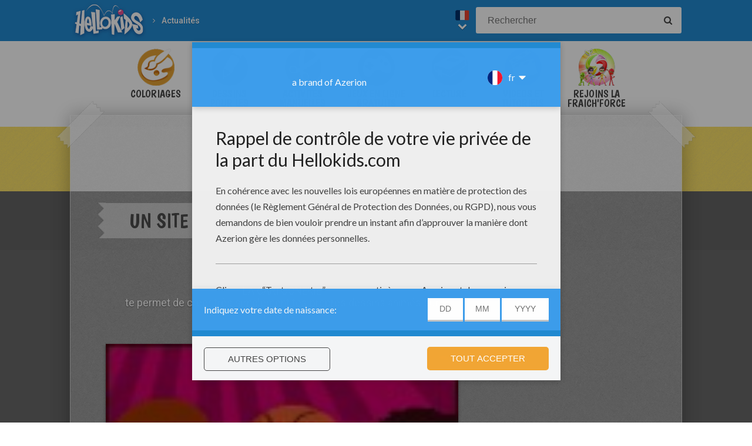

--- FILE ---
content_type: text/html
request_url: https://fr.hellokids.com/c_9626/actualites/un-site-pour-creer-ton-propre-dessin-anime
body_size: 7748
content:
<!DOCTYPE html><html
lang="fr"><head><meta
charset="utf-8"><title>Un site pour créer ton propre dessin animé!</title><meta
name="robots" content="index,follow" /><meta
name="description" content="Actualité : Un site pour créer ton propre dessin animé!. LA CARTOONERIE te permet de créer très simplement tes propres dessins animés sur ..." /><link
href="https://feeds.feedburner.com/jedessine" rel="alternate" type="application/rss+xml" title="jedessine : RSS 2.0" /><link
href="https://feeds.feedburner.com/nouveautes-jedessine-com" rel="alternate" type="application/rss+xml" title="nouveautes-jedessine-com : RSS 2.0" /><meta
property="og:locale" content="fr"/><meta
property="og:type" content="game"/><meta
property="og:title" content="Un site pour créer ton propre dessin animé!"/><meta
property="og:description" content="Actualité : Un site pour créer ton propre dessin animé!. LA CARTOONERIE te permet de créer très simplement tes propres dessins animés sur ..."/><meta
property="og:url" content="https://fr.hellokids.com"/><meta
property="og:site_name" content="HelloKids"/><meta
property="article:publisher" content="https://www.facebook.com/hellokidsEs"/><meta
property="og:image" content="https://images.jedessine.com/_uploads/_tiny_galerie/20080520/packmamans_zsd.jpg" /><meta
name="twitter:card" content="https://images.jedessine.com/_uploads/_tiny_galerie/20080520/packmamans_zsd.jpg"/><meta
name="twitter:description" content="Actualité : Un site pour créer ton propre dessin animé!. LA CARTOONERIE te permet de créer très simplement tes propres dessins animés sur ..."/><meta
name="twitter:title" content="Un site pour créer ton propre dessin animé!"/><meta
name="twitter:site" content="@JennyHellokids"/><meta
name="twitter:image" content="https://images.jedessine.com/_uploads/_tiny_galerie/20080520/packmamans_zsd.jpg"/><meta
name="twitter:creator" content="@JennyHellokids"/><meta
name="p:domain_verify" content="a7d242065afc4fcb85c66774a25587f0"/><meta
name="verify-v1" content="BUBoReyLy/MDQ9pPD9riUpFfCXpexLdnh9UkG+iU/fQ=" /><meta
name="google-site-verification" content="YLnc8k-dcXy8zKKpMVpnsS93q7zK9Z79vvnjFqvJi7A" /><meta
name="content-language" content="fr"/><meta
name="author" content="Azerion"/><meta
name="viewport" content="width=device-width, initial-scale=1, user-scalable=no"/><meta
name="mobile-web-app-capable" content="yes"/><meta
name="application-name" content="HelloKids"/><meta
name="apple-mobile-web-app-capable" content="yes"/><meta
name="apple-mobile-web-app-status-bar-style" content="#c15788"/><meta
name="apple-mobile-web-app-title" content="HelloKids"/><meta
name="msapplication-TileColor" content="#c15788"><meta
name="msapplication-TileImage" content="/mstile-150x150.png"><meta
name="msapplication-tap-highlight" content="no"/><meta
name="theme-color" content="#c15788"/><link
rel="apple-touch-icon" sizes="180x180" href="/apple-touch-icon.png"/><link
rel="icon" type="image/png" href="/favicon-32x32.png" sizes="32x32"/><link
rel="icon" type="image/png" href="/favicon-16x16.png" sizes="16x16"/><link
rel="manifest" href="/manifest.json"/><link
rel="mask-icon" href="/safari-pinned-tab.svg" data-color="#c15788"/> <script type="text/javascript" src="https://assets.casualportals.com/gdpr/cmp/cmpBundle.min.js"></script> <link
rel="stylesheet" href="/design/normal/print.css" type="text/css" media="print" /><link
rel="stylesheet" href="/design/normal/main.css?r=cc16ffcb7ab53839454a4c533f6179d366fad911" type="text/css" /><link
href="https://fonts.googleapis.com/css?family=Roboto:400,500%7CBoogaloo" rel="stylesheet" type="text/css" /> <script>//console.log("DEBUG : common_js.php : "+document.location.href)
        var _t = {"fermer":"fermer","rechercher":"Rechercher","publicite":"Publicit\u00e9","cookie_text":"Nous utilisons des cookies pour analyser notre trafic et donner \u00e0 nos utilisateurs la meilleure exp\u00e9rience utilisateur. Nous fournissons \u00e9galement des informations sur l'utilisation de notre site \u00e0 nos partenaires publicitaires et d'analyse.","accept":"Accord","see_details":"Voir les d\u00e9tails."};</script> 
 <script src="//ajax.googleapis.com/ajax/libs/jquery/1.10.2/jquery.min.js"></script> <script src="//ajax.googleapis.com/ajax/libs/jqueryui/1.10.3/jquery-ui.min.js"></script> <script src="/all_js.js?type=js&amp;urls=%2Ffonctions_dyn.js,%2F_scripts%2Ffancybox%2Fjquery.fancybox.pack.js,%2F_scripts%2Fskin%2Fskin.js,%2F_scripts%2Fpub.js,%2F_scripts%2Fmodules%2Fdetect_mobile%2Fmobile.js,%2F_scripts%2Fjs%2Fmodernizr.min.js,%2F_scripts%2Fswfobject%2Fswfobject.js,%2Ftemplates%2Fcoloriages%2Fscripts%2Fgs%2Ftweenmax.min.js,%2F_scripts%2Fjs%2Finview.min.js,%2F_scripts%2Fmodules%2Fslider%2Fslider.js,%2F_local%2Ffr%2F2015-ludo%2Fludo.js,%2F_scripts%2Ffonctions.js,%2F_scripts%2Fjquery%2Fplugins%2Fjquery.touchSwipe.min.js,%2F_scripts%2Fjs%2Ffullscreen-2.js,%2F_scripts%2Fmodules%2Finterface%2Finterface.js,%2F_scripts%2Fgdpr%2Fgdpr.js&amp;date=20260116f"></script> <script src="/_scripts/jwplayer/7.10.5/jwplayer.js"></script> <script>jwplayer.key="CtIRIUT9cDLfzehAE7Eo6mZqmt15u6q/t8L6rQ==";</script> <script>function trackEvenement(p1){ p2 = (arguments[1]  ? arguments[1] : ''); p3 = "/c_9626/actualites/un-site-pour-creer-ton-propre-dessin-anime"; _gaq.push(["_trackEvent", p1, p2, p3]); }</script> <script>interface.id_kid = 0;
		interface.start();</script>  <script class="notInApp">var _comscore = _comscore || [];
			_comscore.push({ c1: "2", c2: "18316359" });
			(function() {
			var s = document.createElement("script"), el = document.getElementsByTagName("script")[0]; s.async = true;
			s.src = (document.location.protocol == "https:" ? "https://sb" : "http://b") + ".scorecardresearch.com/beacon.js";
			el.parentNode.insertBefore(s, el);
			})();</script>  <script type="text/javascript">var _gaq = _gaq || []; _gaq.push(['_setAccount', 'UA-316984-1']); _gaq.push(['_trackPageview']); _gaq.push(['_trackPageLoadTime']); (function() { var ga = document.createElement('script'); ga.type = 'text/javascript'; ga.async = true; 
ga.src = ('https:' == document.location.protocol ? 'https://' : 'http://') + 'stats.g.doubleclick.net/dc.js'; 
var s = document.getElementsByTagName('script')[0]; s.parentNode.insertBefore(ga, s); })();</script> <script>(function(i,s,o,g,r,a,m){i['GoogleAnalyticsObject']=r;i[r]=i[r]||function(){
		  (i[r].q=i[r].q||[]).push(arguments)},i[r].l=1*new Date();a=s.createElement(o),
		  m=s.getElementsByTagName(o)[0];a.async=1;a.src=g;m.parentNode.insertBefore(a,m)
		  })(window,document,'script','https://www.google-analytics.com/analytics.js','ga');
		  ga('create', 'UA-316984-51', 'auto', {'allowLinker': true});
		  ga('require', 'linker');
		  ga('linker:autoLink', ['fr.hellokids.com', 'es.hellokids.com', 'de.hellokids.com', 'pt.hellokids.com', 'ar.hellokids.com'] );
		  setTimeout(function() {		      
		      ga('send', 'pageview');
		  }, 2000);</script><link rel="canonical" href="https://fr.hellokids.com/c_9626/actualites/un-site-pour-creer-ton-propre-dessin-anime"> <script>sessionStorage.JDSciblage = "a:1:{s:3:\"DFP\";a:1:{i:0;N;}}"</script><script src="/_scripts/modules/reviews/reviews.js.php"></script><link
href="https://plus.google.com/107310140041283337025" rel="publisher" /><link
href="https://plus.google.com/104649591213060561583" rel="author" />
<!--[if IE]><script src="https://html5shiv.googlecode.com/svn/trunk/html5.js"></script><![endif]--> <script type="text/javascript">// This is for debugging purposes.
            // console.log('content Type: ' + 'actualités_text');
            // console.log('template path: ' + '/templates/actu/actualite_cont.php');

            // Define needed elements so we can use them to decide which page we are one/which ads to load in
            var contentType = 'actualités_text';
            var selectedTemplate = 'gameTemplate';
            var selectedAdsArray = undefined;

            // We want to fill in the adsArray only if we are on the gamepage. Otherwise we want to load in all ads.
            if(selectedTemplate === 'gameTemplate') {
                selectedAdsArray = ['genbu-slot'];
                // Array for 2 skyscraper (outside layout) layout.
                var sidesAdArray = [
                    'coloriage',
                    'dessiner_text',
                    'texte propre',
                    'Jeu Arcade',
                    'puzzle',
                    'Memory HTML5',
                    'Mots-mélés en ligne',
                    'Quizz',
                    'Dragoart'
                ];
                // Array for single skyscraper (inside content) layout
                var contentAdArray = [
                    'dessin',
                    'contes',
                    'blagues',
                    'actualités_text'
                ];
                // Array for rectangle ad layout (mostly used for video content, hence the variable name.)
                var videoAdArray = [
                    'Leçon de dessin en vidéo',
                    'dessiner_video',
                    'Vidéos',
                    'Fiche Bricolage',
                    'PAPER STORY',
                    'Playlist Vidéo batteryPOP',
                    'Tour de magie',
                    'actualités_video'
                ];

                // Push adunit names into the adsArray depending on which template it is.
                if (sidesAdArray.indexOf(contentType) >= 0){
                    selectedAdsArray.push('byakko-slot');
                    selectedAdsArray.push('seiryu-slot');
                } else if (contentAdArray.indexOf(contentType) >= 0){
                    selectedAdsArray.push('suzaku-slot');
                } else if (videoAdArray.indexOf(contentType) >= 0){
                    selectedAdsArray.push('amaterasu-slot');
                }
            } else {
                // Keep adsArray undefined so it will just load in all the ads.
                selectedAdsArray = undefined;
            }

            // Define HB_OPTIONS as we need this to configure our headerbidding wrapper
            window['HB_OPTIONS'] = {
                debug: false,
                template:  selectedTemplate,
                selectedAds: selectedAdsArray,
                setTargeting: function(){
                    googletag.pubads()
                    .setTargeting('CategoryID', [636])                    .setTargeting('TagID', [6225, 3911])                    .setTargeting('ContentID', [9626])                    .setTargeting('CountryID', 'fr');
                }
            };

            // Load in the actual script for headerbidding and ads
            var hbTag = document.createElement('script');
            hbTag.type = 'text/javascript';
            hbTag.id = 'idhb';
            hbTag.src = 'https://hb.improvedigital.com/pbw/headerlift.min.js';
            var node = document.getElementsByTagName('script')[0];
            node.parentNode.insertBefore(hbTag, node);</script> 
 <script async src="https://www.googletagmanager.com/gtag/js?id=DC-8273842"></script> <script>window.dataLayer = window.dataLayer || [];
        function gtag(){dataLayer.push(arguments);}
        gtag('js', new Date());

        gtag('config', 'DC-8273842');</script> </head><body
class="fr  pagecontenu " data-bg="#009CD7"><div
id="overDiv" style="position: absolute; visibility: hidden; z-index:1000;"></div><div
id='cobabox'></div><div
id="cracker-slot"></div><div
id="menu2" class="menu_6"><div
id="menu_fr" class="main_menu">
<button
id="burger" class="burger" attr-active="false"></button>
<a
href="/" title="Home" target="_self"  class="HKlogo">
<img
src="/design/normal/assets/logo.png" srcset="/design/normal/assets/logo.png, /design/normal/assets/logo@2x.png 2x" alt="HelloKids Logo" width="130" height="66">
</a><ul
id='breadcrumb'><li>
<a
href="/r_636/actualites" title="Actualités" target="_self">Actualités</a></li></ul> <script src="/_scripts/modules/menu/breadcrumbs.js"></script> <script>(function(){
                    var breadcrumbs = new Breadcrumbs();
                    breadcrumbs.element = $("#breadcrumb");
                    breadcrumbs.create();
			    }());</script> <form
class="searchEngine" action="/recherche" method="get">
<input
type="text" name="recherche" class="recherche HKtitle" value="" placeholder="Rechercher" />
<button
type="submit" name="search_go" class="search_go fa fa-search" value=""></button></form><div
class="lang"><div
class="curr-lang"><div
class="fr-flag curr-flag"></div></div><ul
class="drop-down-list"><li><a
class="en" href="https://www.hellokids.com" target="_blank" title="Website for kids" rel="nofollow" >Website for kids</a></li><li><a
class="es" href="https://es.hellokids.com" target="_blank" title="Pagina web para niños" rel="nofollow" >Pagina web para niños</a></li><li><a
class="de" href="https://de.hellokids.com" target="_blank" title="Website für Kinder" rel="nofollow" >Website für Kinder</a></li><li><a
class="pt" href="https://pt.hellokids.com" target="_blank" title="Site para crianças" rel="nofollow" >Site para crianças</a></li></ul></div></div></div><div
id="g_search" class="g_all"><div
id="main-navigation" class="main-navigation" attr-active="false"><form
class="searchEngine" action="/recherche" method="get">
<input
type="text" name="recherche" class="recherche HKtitle" value="" placeholder="Rechercher" />
<button
type="submit" name="search_go" class="search_go fa fa-search" value=""></button></form>
<nav
class="items">
<a
class="m_coloriage bigitem navtag" href="/r_3/coloriages"
title="Coloriages" target="_self"><span>Coloriages</span></a>
<a
class="m_dessin bigitem navtag" href="/r_12/dessins-pour-les-enfants"
title="Dessins pour les enfants" target="_self"><span>Dessins pour les enfants</span></a>
<a
class="m_brico bigitem navtag" href="/r_645/activites-manuelles"
title="Activites Manuelles" target="_self"><span>Activites Manuelles</span></a>
<a
class="m_jeux bigitem navtag" href="/r_19/jeux-en-ligne-gratuits"
title="jeux en ligne gratuits" target="_self"><span>jeux en ligne gratuits</span></a>
<a
class="m_lecture bigitem navtag" href="/r_644/lire-et-apprendre"
title="Lecture" target="_self"><span>Lecture</span></a>
<a
class="m_video bigitem navtag" href="/r_996/videos-et-tutoriels"
title="Vidéos et Tutoriels" target="_self"><span>Vidéos et Tutoriels</span></a>
<a
class="m_fraich bigitem navtag" href="https://creatives.quantum-advertising.com/HELLOKIDS/index.html" title="Rejoins la Fraich'Force" target="_blank">
<span>Rejoins la Fraich'Force</span>
</a>
</nav></div><div
id="mask" class="mask"></div><div
id="global"><div
class="gap-closer small closer">
<img
src="/design/normal/assets/tape-top-left.png" srcset="/design/normal/assets/tape-top-left.png, /design/normal/assets/tape-top-left@2x.png 2x" width="83" height="83" class="tape-top-left" alt="tape-top-left"/>
<img
src="/design/normal/assets/tape-top-right.png" srcset="/design/normal/assets/tape-top-right.png, /design/normal/assets/tape-top-right@2x.png 2x" width="83" height="83" class="tape-top-right" alt="tape-top-right"/></div> <script src="/_scripts/modules/menu/burgerMenu.js"></script> <script>(function(){
			        var mobileMenu = new BurgerMenu();
                    mobileMenu.start();
			    }());</script> <div
id="content" class="specificPage"><div
id="top-wrap"><div
id="top" class=" notInApp hide-in-fs"><div
id="genbu-slot" class="pub"></div></div></div> <script src="/op/chasse/chasse.js"></script> <div
class="contentWrap"><div
class="content-block content-type"><div
class="content-container"><h1 class="contentTitle">Un site pour créer ton propre dessin animé!</h1></div></div><div
class="content-block content-type"><div
class="content-container"><div
class="sidebar"><div
class="contentType-text"><p
style="text-align: center;"><b
class="text_gros">LA CARTOONERIE</b> <br>te permet de créer très simplement tes propres dessins animés sur Internet.</p><p
style="text-align: center;"></p><p
style="text-align: center;"><img
src="http://images.jedessine.com/_uploads/_tiny_galerie/20080520/logo_q6t.jpg" alt="logo" border="0"></p><p
style="text-align: center;"></p><p
style="text-align: center;"> </p><p
style="text-align: center;"></p><p
style="text-align: center;"> </p><p
style="text-align: center;">En quelques clics, choisis tes personnages, crée tes décors et.... anime le tout !<br><br
type="_moz"></p><p
style="text-align: center;">Tu peux aussi regarder plus de 150.000 cartoons créés par les internautes, voter et poster des commentaires. Alors, qui sera la prochaine star de l'animation ? Peut-être toi...</p><p> </p><p></p><p
style="text-align: center;"> </p><p
style="text-align: center;"><img
src="http://images.jedessine.com/_uploads/_tiny_galerie/20080520/logo3_bz1.jpg" alt="logo3" border="0"></p><p
style="text-align: center;"><br><a
href="http://www.lacartoonerie.com"><b>http://www.lacartoonerie.com</b></a></p><p
style="text-align: center;"> </p><p></p><hr><p
style="text-align: center;"><br><br><b><span
class="text_gros">Avec Jedessine et La Cartoonerie profite de la fête des mères pour créer et offrir ton premier Cartoon !</span><br><br
type="_moz"></b></p><p
style="text-align: center;">Participe à notre grand concours et gagne peut-être des places pour le Futuroscope, de beaux bijoux pour ta maman, des jeux Pix Kid et des accès gratuits pour tous les services de La Cartoonerie...</p><p> </p><p></p><p
style="text-align: center;"><a
href="/c_9625/concours/la-fete-des-meres-avec-lacartoonerie-com"><img
src="http://images.jedessine.com/_uploads/_tiny_galerie/20080520/packmamans_ovn.jpg" alt="packmamans" border="0"></a></p><p
style="text-align: center;"><br><a
href="/c_9625/concours/la-fete-des-meres-avec-lacartoonerie-com"><b
class="text_gros">CLIQUE VITE ICI</b></a></p><p
style="text-align: center;"> </p><p
style="text-align: center;"> </p></div></div><div
class="slots"><div
id="suzaku-slot"></div></div></div></div><div
class="content-block content-type"><div
class="content-container"><div
class="content-suggestions"><div
class="contentType-suggestions"><a
class="prev" href="/c_9652/actualites/indiana-jones-et-le-royaume-du-crane-de-cristal" title="précédent : Actualités"><p
class="suggestion-title">INDIANA JONES ET LE ROYAUME DU CRÂNE DE CRISTAL</p><img
src="https://images.jedessine.com/_uploads/_tiny_galerie/20080521/indianafilm_yok.jpg" alt="INDIANA JONES ET LE ROYAUME DU CRÂNE DE CRISTAL"/></a><a
class="next" href="/c_9525/actualites/le-requin-baleine-le-plus-grand-poisson-au-monde" title="suivant : Actualités"><img
src="https://images.jedessine.com/_uploads/_tiny_galerie/200805/baleine1_1hc.jpg" alt="Le requin baleine : le plus grand poisson au Monde !"/><p
class="suggestion-title">Le requin baleine : le plus grand poisson au Monde !</p></a></div></div></div></div><div
class="content-block content-type"><div
class="content-container"><div
class="addthis-container"><div
class="addthis_inline_share_toolbox"></div></div></div></div><div
class="content-block content-type"><div
class="content-container"><div
class="taglist" data-legend="Thèmes"><h3>Thèmes:</h3><a
href="/t_3911/bijoux?rub=0" class="tag">bijoux</a>
<a
href="/t_6225/star?rub=0" class="tag">star</a></div></div></div><div
class="content-block content-type"><div
class="content-container" id="review">
<section
id="reviews" itemscope itemtype="http://schema.org/UserComments"><h2 class="titre HKtitle">Vos commentaires</h2><div
class="note" itemprop="aggregateRating" itemscope itemtype="http://schema.org/AggregateRating"><div
class="starrating show" data-rel="4"></div><p>
<span
itemprop="reviewCount">6</span> vote(s)					- Note moyenne
<span
itemprop="ratingValue">4.2</span>/<span
itemprop="bestRating">5</span></p></div><div
id="reviewList"><article
class="hid" itemprop="reviews" itemscope itemtype="http://schema.org/Review"><div>
<label
itemprop="author">loladu94</label><div
itemprop="reviewRating" itemscope itemtype="http://schema.org/Rating"><div
class="rate"><span
itemprop="ratingValue">4</span>/<span
itemprop="bestRating">5</span></div><div
class="starrating show" data-rel="4"></div></div></div><div><p>mardi 13 Juillet 2021 &agrave; 13h12<meta
itemprop="datePublished" content="2021-07-13" /></p><p
class="com" itemprop="reviewBody">TRES BIEN JAMAIS ESSEYER MAIS BIEN APPARAMENT</p></div>
</article><article
class="hid" itemprop="reviews" itemscope itemtype="http://schema.org/Review"><div>
<label
itemprop="author">lubin</label><div
itemprop="reviewRating" itemscope itemtype="http://schema.org/Rating"><div
class="rate"><span
itemprop="ratingValue">4</span>/<span
itemprop="bestRating">5</span></div><div
class="starrating show" data-rel="4"></div></div></div><div><p>mercredi 02 Décembre 2020 &agrave; 17h49<meta
itemprop="datePublished" content="2020-12-02" /></p><p
class="com" itemprop="reviewBody">cool</p></div>
</article><article
class="hid" itemprop="reviews" itemscope itemtype="http://schema.org/Review"><div>
<label
itemprop="author">mama</label><div
itemprop="reviewRating" itemscope itemtype="http://schema.org/Rating"><div
class="rate"><span
itemprop="ratingValue">5</span>/<span
itemprop="bestRating">5</span></div><div
class="starrating show" data-rel="5"></div></div></div><div><p>jeudi 25 Juin 2020 &agrave; 01h36<meta
itemprop="datePublished" content="2020-06-25" /></p><p
class="com" itemprop="reviewBody">mercie</p></div>
</article><article
class="hid" itemprop="reviews" itemscope itemtype="http://schema.org/Review"><div>
<label
itemprop="author">SOUMAH morcire</label><div
itemprop="reviewRating" itemscope itemtype="http://schema.org/Rating"><div
class="rate"><span
itemprop="ratingValue">4</span>/<span
itemprop="bestRating">5</span></div><div
class="starrating show" data-rel="4"></div></div></div><div><p>mardi 30 Juillet 2019 &agrave; 22h32<meta
itemprop="datePublished" content="2019-07-30" /></p><p
class="com" itemprop="reviewBody">Je veu etre un grand acteur dans le dessin</p></div>
</article><article
class="hid" itemprop="reviews" itemscope itemtype="http://schema.org/Review"><div>
<label
itemprop="author">pritituio</label><div
itemprop="reviewRating" itemscope itemtype="http://schema.org/Rating"><div
class="rate"><span
itemprop="ratingValue">4</span>/<span
itemprop="bestRating">5</span></div><div
class="starrating show" data-rel="4"></div></div></div><div><p>jeudi 03 Septembre 2015 &agrave; 20h10<meta
itemprop="datePublished" content="2015-09-03" /></p><p
class="com" itemprop="reviewBody">tros génial</p></div>
</article><article
class="hid" itemprop="reviews" itemscope itemtype="http://schema.org/Review"><div>
<label
itemprop="author">noky</label><div
itemprop="reviewRating" itemscope itemtype="http://schema.org/Rating"><div
class="rate"><span
itemprop="ratingValue">4</span>/<span
itemprop="bestRating">5</span></div><div
class="starrating show" data-rel="4"></div></div></div><div><p>dimanche 22 Décembre 2013 &agrave; 11h25<meta
itemprop="datePublished" content="2013-12-22" /></p><p
class="com" itemprop="reviewBody">sa a l'aire bien</p></div>
</article></div><center>
<a
class="clicky-clicky" id="plusReviews">Voir les autres commentaires</a></center>
</section><form
method="post" action="/_scripts/modules/reviews/post.php" class="c_after" onsubmit="return checkReview('#review');"><h2 class="titre HKtitle">Noter cette page</h2>
<input
type="text" name="name" id="name" placeholder="name" />
<input
type="text" name="firstname" id="firstname" value="Paul" placeholder="firstname"/><textarea name="comment" id="comment" placeholder="Votre commentaire" tabindex="2"></textarea><input
type="text" name="pseudo" id="pseudo" placeholder="Votre pseudonyme" tabindex="1" /><div
class="starrating edit anim_03s">
<label>Votre note</label><div
class="starsWrap">
<em
class="r1" data-rel="1"><i
class="fa fa-star" aria-hidden="true"></i></em>
<em
class="r2" data-rel="2"><i
class="fa fa-star" aria-hidden="true"></i></em>
<em
class="r3" data-rel="3"><i
class="fa fa-star" aria-hidden="true"></i></em>
<em
class="r4" data-rel="4"><i
class="fa fa-star" aria-hidden="true"></i></em>
<em
class="r5" data-rel="5"><i
class="fa fa-star" aria-hidden="true"></i></em></div></div>
<input
type="hidden" name="note" id="note" value="4"/>
<input
type="hidden" name="type_externe" value="contenu"/>
<input
type="hidden" name="id_externe" value="9626"/>
<input
type="hidden" name="origine" value="/c_9626/actualites/un-site-pour-creer-ton-propre-dessin-anime"/>
<input
class="submitButton clicky-clicky" type="submit" id="noter" value="Publier"  tabindex="3"/></form></div></div> <script>var review = new reviewForm('#review');
		review.page 	= 'contenu';
		review.id 	= 9626;
		review.total 	= 6;
		review.init();</script> </div></div></div></div><footer
class="notInApp hide-in-fs"><div
class="footer-container"><div
class="footer-content">
<img
class="mascotte-footer" src="/design/normal/assets/mascottes/carl_footer.png" srcset="/design/normal/assets/mascottes/carl_footer.png, /design/normal/assets/mascottes/carl_footer@2x.png 2x" title="Footer Mascotte" width="197" height="101" alt="Footer Mascotte"><div
class="publisher">
<a
href="//azerion.com/" title="Azerion" target="_blank">
<img
src="/design/normal/assets/AZERION_logo_txt_white.png" title="Azerion logo" class="azerion-logo" alt="Azerion logo">
</a></div><div
class="links">
<a
href="//azerion.com/" rel="nofollow" target="_blank" title="">About</a> |
<a
href="//azerion.com/" rel="nofollow" target="_blank" title="">Advertising</a> |
Contact: <a href="/cdn-cgi/l/email-protection#2d5e585d5d425f596d45484141424644495e034e4240" title=""><span class="__cf_email__" data-cfemail="d1a2a4a1a1bea3a591b9b4bdbdbebab8b5a2ffb2bebc">[email&#160;protected]</span></a> |
<a
href="//azerion.com/business/terms.html" rel="nofollow" target="_blank" title="">Conditions</a> |
<a
href="//azerion.com/business/privacy.html" rel="nofollow" target="_blank" title="">Cookies</a> |
<a
id="review-gdpr-button" title="Paramètres de confidentialité">Paramètres de confidentialité</a></div><div
class="rights">
&copy;2016 Azerion. All rights reserved.</div></div></div>
</footer><span
class="hid notInApp">TEMPS DE GENERATION DE LA PAGE : 215ms <br/><em>Fichier généré le 16/01/2026 à
19:22:37</em></span> <script data-cfasync="false" src="/cdn-cgi/scripts/5c5dd728/cloudflare-static/email-decode.min.js"></script><script src="/_includes/js.php/footerJS.js.php"></script> <script defer src="https://static.cloudflareinsights.com/beacon.min.js/vcd15cbe7772f49c399c6a5babf22c1241717689176015" integrity="sha512-ZpsOmlRQV6y907TI0dKBHq9Md29nnaEIPlkf84rnaERnq6zvWvPUqr2ft8M1aS28oN72PdrCzSjY4U6VaAw1EQ==" data-cf-beacon='{"version":"2024.11.0","token":"a1a91e461c2d49319414142d3d5ae941","r":1,"server_timing":{"name":{"cfCacheStatus":true,"cfEdge":true,"cfExtPri":true,"cfL4":true,"cfOrigin":true,"cfSpeedBrain":true},"location_startswith":null}}' crossorigin="anonymous"></script>
</body></html>

--- FILE ---
content_type: text/html; charset=utf-8
request_url: https://www.google.com/recaptcha/api2/aframe
body_size: 182
content:
<!DOCTYPE HTML><html><head><meta http-equiv="content-type" content="text/html; charset=UTF-8"></head><body><script nonce="rogdt1neCUQBDDIit6k3ZQ">/** Anti-fraud and anti-abuse applications only. See google.com/recaptcha */ try{var clients={'sodar':'https://pagead2.googlesyndication.com/pagead/sodar?'};window.addEventListener("message",function(a){try{if(a.source===window.parent){var b=JSON.parse(a.data);var c=clients[b['id']];if(c){var d=document.createElement('img');d.src=c+b['params']+'&rc='+(localStorage.getItem("rc::a")?sessionStorage.getItem("rc::b"):"");window.document.body.appendChild(d);sessionStorage.setItem("rc::e",parseInt(sessionStorage.getItem("rc::e")||0)+1);localStorage.setItem("rc::h",'1768855794643');}}}catch(b){}});window.parent.postMessage("_grecaptcha_ready", "*");}catch(b){}</script></body></html>

--- FILE ---
content_type: image/svg+xml
request_url: https://assets.casualportals.com/gdpr/pl/flag.svg
body_size: -317
content:
<svg xmlns="http://www.w3.org/2000/svg" height="512" width="512" version="1">
  <g fill-rule="evenodd">
    <path fill="#fff" d="M512 512H0V0h512z"/>
    <path fill="#dc143c" d="M512 512H0V256h512z"/>
  </g>
</svg>


--- FILE ---
content_type: image/svg+xml
request_url: https://assets.casualportals.com/gdpr/de/flag.svg
body_size: -271
content:
<svg xmlns="http://www.w3.org/2000/svg" height="512" width="512" version="1">
  <g fill-rule="evenodd" stroke-width="1pt">
    <path fill="#fc0" d="M0 341.338h512.005v170.67H0z"/>
    <path d="M0 0h512.005v170.67H0z"/>
    <path fill="red" d="M0 170.67h512.005v170.668H0z"/>
  </g>
</svg>
